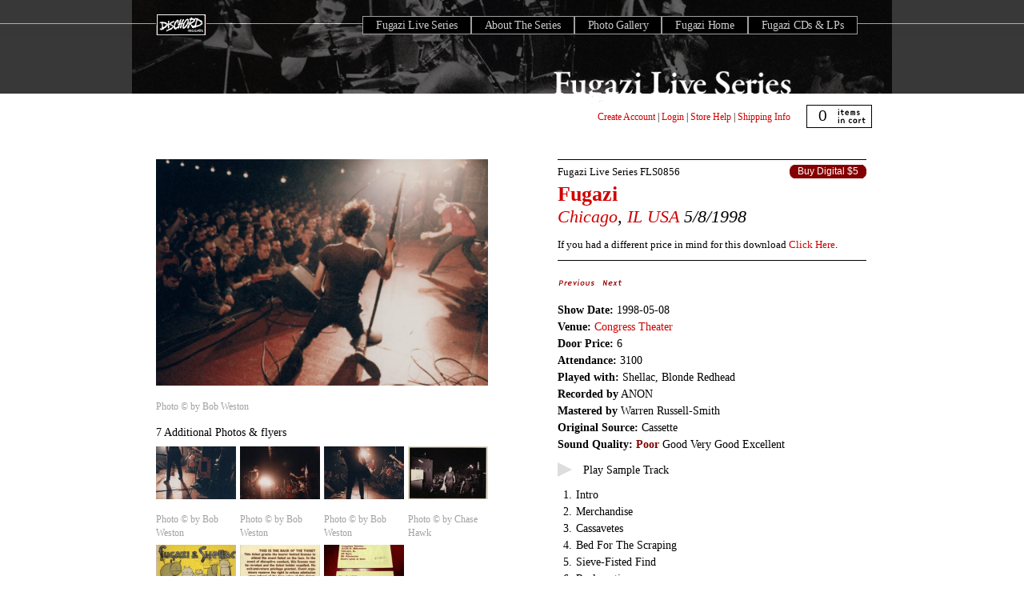

--- FILE ---
content_type: text/html; charset=utf-8
request_url: https://dischord.com/fugazi_live_series/chicago-il-usa-50898
body_size: 6180
content:
<!DOCTYPE html PUBLIC "-//W3C//DTD HTML 4.01//EN" "http://www.w3.org/TR/html4/strict.dtd">
<html xmlns='http://www.w3.org/1999/xhtml'>
<head>
<meta content='text/html; charset=utf-8' http-equiv='Content-Type'>
<link rel="stylesheet" href="/assets/fugazi_live_series-f3c247ee6d17b5c024ff11d95f91bdf26bdf02cb.css" />
<script type="importmap" data-turbo-track="reload">{
  "imports": {
    "application": "/assets/application-b68173037b29fd7e3ed3e1833ad288560ffbd2a8.js",
    "jquery": "https://cdn.jsdelivr.net/npm/jquery@3.7.0/dist/jquery.js",
    "bootstrap": "https://cdn.jsdelivr.net/npm/bootstrap@5.3.1/dist/js/bootstrap.bundle.js",
    "popper.js": "https://cdn.jsdelivr.net/npm/popper.js@1.16.1/dist/esm/popper.js",
    "@fancyapps/fancybox": "https://ga.jspm.io/npm:@fancyapps/fancybox@3.5.7/dist/jquery.fancybox.js",
    "@rails/actiontext": "https://ga.jspm.io/npm:@rails/actiontext@7.0.7/app/assets/javascripts/actiontext.js",
    "@rails/activestorage": "https://ga.jspm.io/npm:@rails/activestorage@7.0.7/app/assets/javascripts/activestorage.esm.js",
    "@rails/ujs": "https://ga.jspm.io/npm:@rails/ujs@7.0.7/lib/assets/compiled/rails-ujs.js",
    "@sentry/browser": "https://ga.jspm.io/npm:@sentry/browser@7.64.0/esm/index.js",
    "@sentry-internal/tracing": "https://ga.jspm.io/npm:@sentry-internal/tracing@7.64.0/esm/index.js",
    "@sentry/core": "https://ga.jspm.io/npm:@sentry/core@7.64.0/esm/index.js",
    "@sentry/replay": "https://ga.jspm.io/npm:@sentry/replay@7.64.0/esm/index.js",
    "@sentry/utils": "https://ga.jspm.io/npm:@sentry/utils@7.64.0/esm/index.js",
    "@sentry/utils/esm/buildPolyfills": "https://ga.jspm.io/npm:@sentry/utils@7.64.0/esm/buildPolyfills/index.js",
    "bootstrap-4-autocomplete": "https://cdn.jsdelivr.net/npm/bootstrap-4-autocomplete@1.3.2/dist/bootstrap-4-autocomplete.js",
    "sortablejs": "https://cdn.jsdelivr.net/npm/sortablejs@1.15.0/modular/sortable.esm.js",
    "trix": "https://ga.jspm.io/npm:trix@2.0.5/dist/trix.esm.min.js",
    "vanilla-lazyload": "https://ga.jspm.io/npm:vanilla-lazyload@17.8.4/dist/lazyload.esm.js",
    "modules/audio-player": "/assets/modules/audio-player-b988acd5be784d63f67722cc7ebd3819597810f4.js",
    "modules/autocomplete": "/assets/modules/autocomplete-9a006b77bb2abf91e66a544e370b102a377791ad.js",
    "modules/bootstrap-4": "/assets/modules/bootstrap-4-8a9d9745a01b61fe54ad126b9a3ef6cedf9c6707.js",
    "modules/countdown-timer": "/assets/modules/countdown-timer-bc20ff1e19238ab90a36d8336801686293279bdd.js",
    "modules/fancybox": "/assets/modules/fancybox-1302d8dd66575bc9a8832a7d4066381da6980654.js",
    "modules/file-input": "/assets/modules/file-input-66163b64c2bbb8f73c14ced14af2500bee7e4acf.js",
    "modules/jquery": "/assets/modules/jquery-88872c1a2591c39001a15a077798559a71c99d0b.js",
    "modules/lazyload": "/assets/modules/lazyload-4d150c6ba56306589d19ae4271c65a90c23dc532.js",
    "modules/rails-text-editor": "/assets/modules/rails-text-editor-1868ccc71fdf846540d73c5d8a357c99ddea9124.js",
    "modules/rails-ujs": "/assets/modules/rails-ujs-8032364867769154963b8e163d6604493a282ff1.js",
    "modules/search": "/assets/modules/search-11a70d23ed11b47e8dbc738d69257a673187eb2c.js",
    "modules/sentry": "/assets/modules/sentry-8ae47ca1a045bee99b51e9575db1262c4e6b4939.js",
    "modules/sortable": "/assets/modules/sortable-49b2f2fa241864f654bf9f60ed1e5ad0cfb40822.js",
    "modules/state-select": "/assets/modules/state-select-34154a4633090ccb2b91b0c9f62c5e06b83e857d.js"
  }
}</script>
<link rel="modulepreload" href="/assets/application-b68173037b29fd7e3ed3e1833ad288560ffbd2a8.js">
<script src="/assets/es-module-shims.min-295257ea6e233f6a8d82987e4107c1b3f9ed62ea.js" async="async" data-turbo-track="reload" type="4ef2475b87abbc0d1964dfee-text/javascript"></script>
<script type="4ef2475b87abbc0d1964dfee-module">import "application"</script>
<meta name="csrf-param" content="authenticity_token" />
<meta name="csrf-token" content="zjnVsr0ywDZG1wgiBa2wR3QG7ZPI204EnmOcb4FN4M4FY8a6kv4e_7YL_1rgpPpDqaSUZnoxPnK6jFRqL5j5cA" />
<title>
Fugazi Live Series: Chicago, IL USA 5/08/98
</title>
</head>
<body>
<div class='fugazi-wrapper'>
<div id='navigation'>
<ul id='fugazi-navigation' style='z-index: 100;'>
<li id='homeButton'>
<a href='/' style='opacity:0;'>Dischord Records</a>
</li>
<li id='fugaziLiveHomeButton'>
<a href='/fugazi_live_series'>Fugazi Live Series</a>
</li>
<li id='aboutFugaziLiveButton'>
<a href='/fugazi_live_series/about'>About The Series</a>
</li>
<li id='galleryFugaziLiveButton'>
<a href='/fugazi_live_series/photo_gallery'>Photo Gallery</a>
</li>
<li id='fugaziHomeButton'>
<a href='/band/fugazi'>Fugazi Home</a>
</li>
<li id='fugaziReleasesButton'>
<a href='/search/advanced?keyword=Fugazi&amp;commit=Search+the+Store&amp;search%5Bartist_id_is%5D=6557&amp;search%5Blabel_id_is%5D=&amp;search%5Bproduct_format_is%5D=&amp;search%5Brecommendations_user_login_is%5D=&amp;search%5Border%5D='>Fugazi CDs &amp; LPs</a>
</li>
</ul>
</div>
<div class='transparent-box-top'></div>
<div id='transparent-box-bottom'></div>
<img src='/assets/ui/titles/fls-title-0806563832b572e108befe928bf31ceaf461ed32.gif' style='position: absolute; top: 88px; left: 525px; width:300px'>
<div id='banner-image'>
<img alt='fugazi-live-photo' height='117' src='/assets/fls-banner-top-a13c46f034b25cdc64e8a1cb6a5a2dc3b5d105a8.jpg' width='950'>
</div>

<div id='store-tools'>
<div id='login-tools'>
<span id='logged_out_nav' style='display:inline'>
<a href="/account/new">Create Account</a>
|
<a href="/users/sign_in">Login</a>
</span>
<span id='logged_in_nav' style='display:none'>
<strong>
<span id='credit-quantity'>0</span>
Credits
</strong>
|
<a href="https://dischord.com/account">My Account</a>
|
<a href="/users/sign_out">Logout</a>
</span>
<span>
|
<a href='/store/help'>Store Help</a>
|
<a href='/store/shipping_info'>Shipping Info</a>
</span>
</div>
<div class='cart' id='cartStatus' onclick="if (!window.__cfRLUnblockHandlers) return false; document.location.href=&#39;/cart&#39;" data-cf-modified-4ef2475b87abbc0d1964dfee-="">
<span id='itemCount'>0</span>
</div>
</div>
<div class='clear' style='clear:both;padding-top: 1em'>
</div>
<div id='releaseDetail'>
<div class='centeredContent back' id='productMainImage' style='text-align:left'>
<div id='show-lightbox'>
<a data-fancybox="fls-show" data-caption="Congress Theater, Chicago, IL 5/98 - Photo &amp;copy; by Bob Weston" title="Congress Theater, Chicago, IL 5/98 - Photo &amp;copy; by Bob Weston" href="https://s3.amazonaws.com/assets.dischord.com/images.d/photo/image/472/FLS0856_photo_1.jpg"><img width="416" title="Congress Theater, Chicago, IL 5/98 - Photo &amp;copy; by Bob Weston" src="https://s3.amazonaws.com/assets.dischord.com/images.d/photo/image/472/FLS0856_photo_1.jpg" /></a>
<p class='caption' style='font-size: 0.8em'>Photo &copy; by Bob Weston</p>
<p class='image-number' style='clear:both'>
7 Additional Photos &amp; flyers
</p>
<div class='image-carousel' style='width: 420px; display: block'>
<div class='lb-wrapper' style='width: 100px; margin-right: 5px; float:left'>
<a data-fancybox="fls-show" data-caption="Congress Theater, Chicago, IL 5/98 - Photo &amp;copy; by Bob Weston" title="Congress Theater, Chicago, IL 5/98 - Photo &amp;copy; by Bob Weston" href="https://s3.amazonaws.com/assets.dischord.com/images.d/photo/image/473/FLS0856_photo_2.jpg"><img style="width: 100px" title="Congress Theater, Chicago, IL 5/98 - Photo &amp;copy; by Bob Weston" src="https://s3.amazonaws.com/assets.dischord.com/images.d/photo/image/473/browse/FLS0856_photo_2.jpg" /></a>
<p class='caption' style='font-size: 0.8em'>Photo &copy; by Bob Weston</p>
</div>
<div class='lb-wrapper' style='width: 100px; margin-right: 5px; float:left'>
<a data-fancybox="fls-show" data-caption="Congress Theater, Chicago, IL  5/98 - Photo &amp;copy; by Bob Weston" title="Congress Theater, Chicago, IL  5/98 - Photo &amp;copy; by Bob Weston" href="https://s3.amazonaws.com/assets.dischord.com/images.d/photo/image/474/FLS0856_photo_3.jpg"><img style="width: 100px" title="Congress Theater, Chicago, IL  5/98 - Photo &amp;copy; by Bob Weston" src="https://s3.amazonaws.com/assets.dischord.com/images.d/photo/image/474/browse/FLS0856_photo_3.jpg" /></a>
<p class='caption' style='font-size: 0.8em'>Photo &copy; by Bob Weston</p>
</div>
<div class='lb-wrapper' style='width: 100px; margin-right: 5px; float:left'>
<a data-fancybox="fls-show" data-caption="Congress Theater, Chicago, IL 5/98 - Photo &amp;copy; by Bob Weston" title="Congress Theater, Chicago, IL 5/98 - Photo &amp;copy; by Bob Weston" href="https://s3.amazonaws.com/assets.dischord.com/images.d/photo/image/475/FLS0856_photo_4.jpg"><img style="width: 100px" title="Congress Theater, Chicago, IL 5/98 - Photo &amp;copy; by Bob Weston" src="https://s3.amazonaws.com/assets.dischord.com/images.d/photo/image/475/browse/FLS0856_photo_4.jpg" /></a>
<p class='caption' style='font-size: 0.8em'>Photo &copy; by Bob Weston</p>
</div>
<div class='lb-wrapper' style='width: 100px; margin-right: 5px; float:left'>
<a data-fancybox="fls-show" data-caption="Congress Theater, Chicago, IL 5/98 - Photo &amp;copy; by Chase Hawk" title="Congress Theater, Chicago, IL 5/98 - Photo &amp;copy; by Chase Hawk" href="https://s3.amazonaws.com/assets.dischord.com/images.d/photo/image/476/FLS0856_photo_5.jpg"><img style="width: 100px" title="Congress Theater, Chicago, IL 5/98 - Photo &amp;copy; by Chase Hawk" src="https://s3.amazonaws.com/assets.dischord.com/images.d/photo/image/476/browse/FLS0856_photo_5.jpg" /></a>
<p class='caption' style='font-size: 0.8em'>Photo &copy; by Chase Hawk</p>
</div>
<div class='lb-wrapper' style='width: 100px; margin-right: 5px; float:left'>
<a data-fancybox="fls-show" data-caption="Show Poster - " title="Show Poster - " href="https://s3.amazonaws.com/assets.dischord.com/images.d/photo/image/754/FLS0856_poster_1.jpg"><img style="width: 100px" title="Show Poster - " src="https://s3.amazonaws.com/assets.dischord.com/images.d/photo/image/754/browse/FLS0856_poster_1.jpg" /></a>
</div>
<div class='lb-wrapper' style='width: 100px; margin-right: 5px; float:left'>
<a data-fancybox="fls-show" data-caption="Show Ticket courtesy of Nathan Morton - " title="Show Ticket courtesy of Nathan Morton - " href="https://s3.amazonaws.com/assets.dischord.com/images.d/photo/image/1037/FLS0856_2NathanMorton.jpg"><img style="width: 100px" title="Show Ticket courtesy of Nathan Morton - " src="https://s3.amazonaws.com/assets.dischord.com/images.d/photo/image/1037/browse/FLS0856_2NathanMorton.jpg" /></a>
</div>
<div class='lb-wrapper' style='width: 100px; margin-right: 5px; float:left'>
<a data-fancybox="fls-show" data-caption="Show Ticket courtesy of Aaron Blackshear - " title="Show Ticket courtesy of Aaron Blackshear - " href="https://s3.amazonaws.com/assets.dischord.com/images.d/photo/image/1083/FLS0856_AaronBlackshear_1.jpg"><img style="width: 100px" title="Show Ticket courtesy of Aaron Blackshear - " src="https://s3.amazonaws.com/assets.dischord.com/images.d/photo/image/1083/browse/FLS0856_AaronBlackshear_1.jpg" /></a>
</div>
</div>
<p id='caption-2' style='clear:both'>
If you have photos from this show write us at
<a href="/cdn-cgi/l/email-protection#7a1c0f1d1b001316130c1f3a1e1309191215081e5419151745290f18101f190e473c36295f484a2a12150e1509">
fugazilive[at]dischord.com
</a>.
</p>
</div>
<div class='share-this'>
<span class='st_sharethis' displaytext='ShareThis'></span>
<script data-cfasync="false" src="/cdn-cgi/scripts/5c5dd728/cloudflare-static/email-decode.min.js"></script><script src='http://w.sharethis.com/button/buttons.js' type="4ef2475b87abbc0d1964dfee-text/javascript"></script>
<script type="4ef2475b87abbc0d1964dfee-text/javascript">
  stLight.options({publisher:'d01cc2aa-32d4-402e-bce1-26f4f52b41a9'});
</script>
</div>

<div class='module' id='comments_container'>
<h3>Comments</h3>
<div class='comment_container' id='mod_comment_751'>
<div class='comment_container_header'>
<span class='comment_name'>
By:
<strong>Greg Hoy</strong>
</span>
<span class='comment_age'>about 14 years ago</span>
</div>
<div class='comment_body'>
<p><p>Fantastic triple bill. We took Amtrak from Pittsburgh to catch this. Hail hail rock n roll.</p></p>
</div>
<div class='comment-moderation-tools'>
</div>
</div>
<div class='comment_container' id='mod_comment_736'>
<div class='comment_container_header'>
<span class='comment_name'>
By:
<strong>Kirsten Bush</strong>
</span>
<span class='comment_age'>about 14 years ago</span>
</div>
<div class='comment_body'>
<p><p>My husband has talked to me about this show for years. We have been married 11 years now and I've seen you tube footage of this show over and over, Please make this available for me to make his Christmas. Oh, he would be thrilled!</p></p>
</div>
<div class='comment-moderation-tools'>
</div>
</div>
<p><a href="/users/sign_in">Log in to comment</a></p>
</div>

<br class='clearBoth'>
</div>
<div id='productInfo'>
<h1>
<span class='releaseNumber'>
<a href='/fugazi_live_series'>Fugazi Live Series</a>
FLS0856
</span>
<a href="/band/fugazi">Fugazi</a>
<cite>
<a href="/fugazi_live_series?filter%5Bcity%5D=Chicago">Chicago</a>, <a href="/fugazi_live_series?filter%5Bstate%5D=IL">IL</a>
<a href="/fugazi_live_series?filter%5Bcountry%5D=USA">USA</a>
5/8/1998
</cite>
</h1>
<div class='productGeneral' id='productPrices'>
<span class='button' style='margin-bottom: 0.5em'><a rel="nofollow" data-method="post" href="/cart/add/3271">Buy Digital $5</a></span>
</div>
<div id='productDescription'>
<span id='name-price-text'>
If you had a different price in mind for this download <a href="#" onclick="if (!window.__cfRLUnblockHandlers) return false; $(&#39;#name_a_price_3271&#39;).toggle();; return false;" data-cf-modified-4ef2475b87abbc0d1964dfee-="">Click Here</a>.
</span>
<div class='name_a_price_block' id='name_a_price_3271' style='display:none'>
<form id="name_a_price_form" action="/cart/name_a_price_add/3271" accept-charset="UTF-8" method="post"><input type="hidden" name="authenticity_token" value="wsbgTz67NjkE3LTV3pSzzVi1vViF6Td1iJ2KvAU8a8IJnPNHEXfo8PQAQ607nfnJhRfErTcDRwOsckK5q-lyfA" autocomplete="off" /><label>
My Price:
<br>
<select name="price" id="price" style="width:100px;margin-right: 285px; font-size:12px;text-align:right"><option value="$1.00">$1.00</option>
<option value="$2.00">$2.00</option>
<option value="$3.00">$3.00</option>
<option value="$4.00">$4.00</option>
<option value="$5.00">$5.00</option>
<option selected="selected" value="$6.00">$6.00</option>
<option value="$7.00">$7.00</option>
<option value="$8.00">$8.00</option>
<option value="$9.00">$9.00</option>
<option value="$10.00">$10.00</option>
<option value="$11.00">$11.00</option>
<option value="$12.00">$12.00</option>
<option value="$13.00">$13.00</option>
<option value="$14.00">$14.00</option>
<option value="$15.00">$15.00</option>
<option value="$16.00">$16.00</option>
<option value="$17.00">$17.00</option>
<option value="$18.00">$18.00</option>
<option value="$19.00">$19.00</option>
<option value="$20.00">$20.00</option>
<option value="$25.00">$25.00</option>
<option value="$30.00">$30.00</option>
<option value="$35.00">$35.00</option>
<option value="$40.00">$40.00</option>
<option value="$45.00">$45.00</option>
<option value="$50.00">$50.00</option>
<option value="$55.00">$55.00</option>
<option value="$60.00">$60.00</option>
<option value="$65.00">$65.00</option>
<option value="$70.00">$70.00</option>
<option value="$75.00">$75.00</option>
<option value="$80.00">$80.00</option>
<option value="$85.00">$85.00</option>
<option value="$90.00">$90.00</option>
<option value="$95.00">$95.00</option>
<option value="$100.00">$100.00</option></select>
</label>
<label>
Please tell us why (in 40 characters or more):
<br>
<textarea name="reason" id="reason" style="width:375px;height:50px;font-size:12px" onkeypress="if (!window.__cfRLUnblockHandlers) return false; return taLimit(this)" onkeyup="if (!window.__cfRLUnblockHandlers) return false; return taCount(this,&#39;myCounter&#39;)" data-cf-modified-4ef2475b87abbc0d1964dfee-="">
</textarea>
You have
<strong>
<span id='myCounter'>40</span>
</strong>
characters remaining, tell me more...
</label>
<script language='Javascript' type="4ef2475b87abbc0d1964dfee-text/javascript">
maxL=40;
var bName = navigator.appName;
function taLimit(taObj) {
// if (taObj.value.length==maxL) return false;
return true;
}
function taCount(taObj,Cnt) {
objCnt=createObject(Cnt);
objVal=taObj.value;
if (objVal.length>maxL) objVal=objVal.substring(0,maxL);
if (objCnt) {
if(bName == "Netscape"){
objCnt.textContent=maxL-objVal.length;}
else{objCnt.innerText=maxL-objVal.length;}
}
return true;
}
function createObject(objId) {
if (document.getElementById) return document.getElementById(objId);
else if (document.layers) return eval("document." + objId);
else if (document.all) return eval("document.all." + objId);
else return eval("document." + objId);
}
</script>
<input type="submit" name="commit" value="Add To Cart" data-disable-with="Add To Cart" />
</form>&nbsp;
</div>
<br>
<div class='crazytrackdetails'>
<!-- here is the "previous" and "next" buttons -->
<ul id='previous-next-nav'>
<li id='previousButton'>
<a href="/fugazi_live_series/chicago-il-usa-50798"><img alt='previous-show' src='/assets/ui/buttons/prev_on-17970694f8d5e15257df655b2e2e3b5c24c436d5.gif'>
</a></li>
<li id='nextButton'>
<a href="/fugazi_live_series/detroit-mi-usa-50998"><img alt='next-show' src='/assets/ui/buttons/next_on-e51147284b61a94bd8f47ad8e720e2e18bc25372.gif'>
</a></li>
</ul>
<dl class='release-details'>
<dt>Show Date:</dt>
<dd>
&nbsp;1998-05-08
</dd>
<dt>Venue:</dt>
<dd>
&nbsp;<a href="/fugazi_live_series?filter%5Bvenue%5D=Congress+Theater">Congress Theater</a>
</dd>
<dt>Door Price:</dt>
<dd>
&nbsp;6
</dd>
<dt>Attendance:</dt>
<dd>
&nbsp;3100
</dd>
<dt>Played with:</dt>
<dd>
&nbsp;Shellac, Blonde Redhead
</dd>
<dt>Recorded by</dt>
<dd>
&nbsp;ANON
</dd>
<dt>Mastered by</dt>
<dd>
&nbsp;Warren Russell-Smith
</dd>
<dt>Original Source:</dt>
<dd>
&nbsp;Cassette
</dd>
<dt>Sound Quality:</dt>
<dd>
&nbsp;<strong style='color: maroon'>Poor</strong> Good Very Good Excellent
</dd>
</dl>
</div>
<div id='sample-track-container'>
<div class="audio-object">
  <div class="audio-button" data-track-id="track-26522"></div>
  <audio class="audio-player"
    id="audio-track-26522"
    data-track-id="track-26522">
    <source src="https://s3.amazonaws.com/assets.dischord.com/images.d/track/sample/26522/25_Caustic_Acrostic.mp3" />
    Your browser doesn't support &lt;audio&gt; element.
  </audio>
</div>

<span id='sample-track-text'>Play Sample Track</span>
</div>
<div class='mp3_list'>
<table border='0' cellpadding='0' cellspacing='0' id='' style='border:none' width='100%'>
<tr style='border:none'>
<th style='border:none'></th>
<th style='border:none'></th>
<th style='border:none'></th>
</tr>
<tr class='odd' style='border:none'>
<td class='actions' style='width:17px;border:none;text-align:right;padding-right:5px'>
1.
</td>
<td class='track_name' style='border:none'>
Intro
</td>
</tr>
<tr class='even' style='border:none'>
<td class='actions' style='width:17px;border:none;text-align:right;padding-right:5px'>
2.
</td>
<td class='track_name' style='border:none'>
Merchandise
</td>
</tr>
<tr class='odd' style='border:none'>
<td class='actions' style='width:17px;border:none;text-align:right;padding-right:5px'>
3.
</td>
<td class='track_name' style='border:none'>
Cassavetes
</td>
</tr>
<tr class='even' style='border:none'>
<td class='actions' style='width:17px;border:none;text-align:right;padding-right:5px'>
4.
</td>
<td class='track_name' style='border:none'>
Bed For The Scraping
</td>
</tr>
<tr class='odd' style='border:none'>
<td class='actions' style='width:17px;border:none;text-align:right;padding-right:5px'>
5.
</td>
<td class='track_name' style='border:none'>
Sieve-Fisted Find
</td>
</tr>
<tr class='even' style='border:none'>
<td class='actions' style='width:17px;border:none;text-align:right;padding-right:5px'>
6.
</td>
<td class='track_name' style='border:none'>
Reclamation
</td>
</tr>
<tr class='odd' style='border:none'>
<td class='actions' style='width:17px;border:none;text-align:right;padding-right:5px'>
7.
</td>
<td class='track_name' style='border:none'>
Interlude 1
</td>
</tr>
<tr class='even' style='border:none'>
<td class='actions' style='width:17px;border:none;text-align:right;padding-right:5px'>
8.
</td>
<td class='track_name' style='border:none'>
No Surprise
</td>
</tr>
<tr class='odd' style='border:none'>
<td class='actions' style='width:17px;border:none;text-align:right;padding-right:5px'>
9.
</td>
<td class='track_name' style='border:none'>
Closed Captioned
</td>
</tr>
<tr class='even' style='border:none'>
<td class='actions' style='width:17px;border:none;text-align:right;padding-right:5px'>
10.
</td>
<td class='track_name' style='border:none'>
Arpeggiator
</td>
</tr>
<tr class='odd' style='border:none'>
<td class='actions' style='width:17px;border:none;text-align:right;padding-right:5px'>
11.
</td>
<td class='track_name' style='border:none'>
Interlude 2
</td>
</tr>
<tr class='even' style='border:none'>
<td class='actions' style='width:17px;border:none;text-align:right;padding-right:5px'>
12.
</td>
<td class='track_name' style='border:none'>
Smallpox Champion
</td>
</tr>
<tr class='odd' style='border:none'>
<td class='actions' style='width:17px;border:none;text-align:right;padding-right:5px'>
13.
</td>
<td class='track_name' style='border:none'>
Returning The Screw
</td>
</tr>
<tr class='even' style='border:none'>
<td class='actions' style='width:17px;border:none;text-align:right;padding-right:5px'>
14.
</td>
<td class='track_name' style='border:none'>
Interlude 3
</td>
</tr>
<tr class='odd' style='border:none'>
<td class='actions' style='width:17px;border:none;text-align:right;padding-right:5px'>
15.
</td>
<td class='track_name' style='border:none'>
Give Me The Cure
</td>
</tr>
<tr class='even' style='border:none'>
<td class='actions' style='width:17px;border:none;text-align:right;padding-right:5px'>
16.
</td>
<td class='track_name' style='border:none'>
Waiting Room
</td>
</tr>
<tr class='odd' style='border:none'>
<td class='actions' style='width:17px;border:none;text-align:right;padding-right:5px'>
17.
</td>
<td class='track_name' style='border:none'>
Recap Modotti
</td>
</tr>
<tr class='even' style='border:none'>
<td class='actions' style='width:17px;border:none;text-align:right;padding-right:5px'>
18.
</td>
<td class='track_name' style='border:none'>
Floating Boy
</td>
</tr>
<tr class='odd' style='border:none'>
<td class='actions' style='width:17px;border:none;text-align:right;padding-right:5px'>
19.
</td>
<td class='track_name' style='border:none'>
Pink Frosty
</td>
</tr>
<tr class='even' style='border:none'>
<td class='actions' style='width:17px;border:none;text-align:right;padding-right:5px'>
20.
</td>
<td class='track_name' style='border:none'>
Rend It
</td>
</tr>
<tr class='odd' style='border:none'>
<td class='actions' style='width:17px;border:none;text-align:right;padding-right:5px'>
21.
</td>
<td class='track_name' style='border:none'>
Long Division
</td>
</tr>
<tr class='even' style='border:none'>
<td class='actions' style='width:17px;border:none;text-align:right;padding-right:5px'>
22.
</td>
<td class='track_name' style='border:none'>
Do You Like Me
</td>
</tr>
<tr class='odd' style='border:none'>
<td class='actions' style='width:17px;border:none;text-align:right;padding-right:5px'>
23.
</td>
<td class='track_name' style='border:none'>
Encore
</td>
</tr>
<tr class='even' style='border:none'>
<td class='actions' style='width:17px;border:none;text-align:right;padding-right:5px'>
24.
</td>
<td class='track_name' style='border:none'>
Break
</td>
</tr>
<tr class='odd' style='border:none'>
<td class='actions' style='width:17px;border:none;text-align:right;padding-right:5px'>
25.
</td>
<td class='track_name' style='border:none'>
Caustic Acrostic
</td>
</tr>
<tr class='even' style='border:none'>
<td class='actions' style='width:17px;border:none;text-align:right;padding-right:5px'>
26.
</td>
<td class='track_name' style='border:none'>
Styrofoam
</td>
</tr>
<tr class='odd' style='border:none'>
<td class='actions' style='width:17px;border:none;text-align:right;padding-right:5px'>
27.
</td>
<td class='track_name' style='border:none'>
Public Witness Program
</td>
</tr>
<tr class='even' style='border:none'>
<td class='actions' style='width:17px;border:none;text-align:right;padding-right:5px'>
28.
</td>
<td class='track_name' style='border:none'>
Five Corporations
</td>
</tr>
<tr class='odd' style='border:none'>
<td class='actions' style='width:17px;border:none;text-align:right;padding-right:5px'>
29.
</td>
<td class='track_name' style='border:none'>
FD
</td>
</tr>
<tr class='even' style='border:none'>
<td class='actions' style='width:17px;border:none;text-align:right;padding-right:5px'>
30.
</td>
<td class='track_name' style='border:none'>
Long Distance Runner
</td>
</tr>
</table>
</div>
<div class='crazytrackdetails_2'>
<p class='release-comments'>
<strong>Please Note:</strong>
Available recordings have been mastered to correct for volume shifts, drop outs, etc. but some sonic anomalies will still exist, especially early in the set when the mix is being settled. The band has rated each show for sound quality and set the general price of a download at $5 per show. If you have a different price in mind feel free to utilize the alternative pricing option.
</p>
</div>
</div>
</div>
</div>
<p>
<br class='clearBoth'>
</p>

</div>
<div class='footer'>
<div class='address' style='float: left;'>
<h3>Dischord Records</h3>
<p>
3819 Beecher Street NW
<br>
Washington, DC 20007-1802
<br>
U.S.A. 703-351-7507
</p>
</div>
<div class='legal' style='float: right; text-align: right;'>
<p>
Banner image from
<em>
<a href='/release/AKB536/keep-your-eyes-open-the-fugazi-photographs'>Keep Your Eyes Open</a>
</em>
by Glen E. Friedman
<br>
<a class='note' href='/acknowledgements'>Acknowledgements</a>
<br>
<a class='note' href='/privacy'>Privacy Policy</a>
<br>
&copy; 2026 Dischord Records
</p>
</div>
</div>
<script type="4ef2475b87abbc0d1964dfee-text/javascript">
  var gaJsHost = (("https:" == document.location.protocol) ? "https://ssl." : "http://www.");
  document.write(unescape("%3Cscript src='" + gaJsHost + "google-analytics.com/ga.js' type='text/javascript'%3E%3C/script%3E"));
</script>
<script type="4ef2475b87abbc0d1964dfee-text/javascript">
  setTimeout(function(){
    var pageTracker = _gat._getTracker("UA-3570764-1");
    pageTracker._initData();
    pageTracker._trackPageview();
  }, 1000);
</script>
<script src="/cdn-cgi/scripts/7d0fa10a/cloudflare-static/rocket-loader.min.js" data-cf-settings="4ef2475b87abbc0d1964dfee-|49" defer></script></body>
</html>


--- FILE ---
content_type: text/javascript; charset=utf-8
request_url: https://ga.jspm.io/npm:@sentry/core@7.64.0/_/5fc6c827.js
body_size: 4626
content:
import{timestampInSeconds as t,uuid4 as e,dropUndefinedKeys as s,isPlainObject as n,dateTimestampInSeconds as i,getGlobalSingleton as r,SyncPromise as o,logger as a,isThenable as c,arrayify as _,consoleSandbox as u,GLOBAL_OBJ as h}from"@sentry/utils";const d="production";
/**
 * Creates a new `Session` object by setting certain default parameters. If optional @param context
 * is passed, the passed properties are applied to the session object.
 *
 * @param context (optional) additional properties to be applied to the returned session object
 *
 * @returns a new `Session` object
 */function makeSession(s){const n=t();const i={sid:e(),init:true,timestamp:n,started:n,duration:0,status:"ok",errors:0,ignoreDuration:false,toJSON:()=>sessionToJSON(i)};s&&updateSession(i,s);return i}
/**
 * Updates a session object with the properties passed in the context.
 *
 * Note that this function mutates the passed object and returns void.
 * (Had to do this instead of returning a new and updated session because closing and sending a session
 * makes an update to the session after it was passed to the sending logic.
 * @see BaseClient.captureSession )
 *
 * @param session the `Session` to update
 * @param context the `SessionContext` holding the properties that should be updated in @param session
 */function updateSession(s,n={}){if(n.user){!s.ipAddress&&n.user.ip_address&&(s.ipAddress=n.user.ip_address);s.did||n.did||(s.did=n.user.id||n.user.email||n.user.username)}s.timestamp=n.timestamp||t();n.ignoreDuration&&(s.ignoreDuration=n.ignoreDuration);n.sid&&(s.sid=32===n.sid.length?n.sid:e());void 0!==n.init&&(s.init=n.init);!s.did&&n.did&&(s.did=`${n.did}`);"number"===typeof n.started&&(s.started=n.started);if(s.ignoreDuration)s.duration=void 0;else if("number"===typeof n.duration)s.duration=n.duration;else{const t=s.timestamp-s.started;s.duration=t>=0?t:0}n.release&&(s.release=n.release);n.environment&&(s.environment=n.environment);!s.ipAddress&&n.ipAddress&&(s.ipAddress=n.ipAddress);!s.userAgent&&n.userAgent&&(s.userAgent=n.userAgent);"number"===typeof n.errors&&(s.errors=n.errors);n.status&&(s.status=n.status)}
/**
 * Closes a session by setting its status and updating the session object with it.
 * Internally calls `updateSession` to update the passed session object.
 *
 * Note that this function mutates the passed session (@see updateSession for explanation).
 *
 * @param session the `Session` object to be closed
 * @param status the `SessionStatus` with which the session was closed. If you don't pass a status,
 *               this function will keep the previously set status, unless it was `'ok'` in which case
 *               it is changed to `'exited'`.
 */function closeSession(t,e){let s={};e?s={status:e}:"ok"===t.status&&(s={status:"exited"});updateSession(t,s)}
/**
 * Serializes a passed session object to a JSON object with a slightly different structure.
 * This is necessary because the Sentry backend requires a slightly different schema of a session
 * than the one the JS SDKs use internally.
 *
 * @param session the session to be converted
 *
 * @returns a JSON object of the passed session
 */function sessionToJSON(t){return s({sid:`${t.sid}`,init:t.init,started:new Date(1e3*t.started).toISOString(),timestamp:new Date(1e3*t.timestamp).toISOString(),status:t.status,errors:t.errors,did:"number"===typeof t.did||"string"===typeof t.did?`${t.did}`:void 0,duration:t.duration,attrs:{release:t.release,environment:t.environment,ip_address:t.ipAddress,user_agent:t.userAgent}})}const p=100;class Scope{constructor(){this._notifyingListeners=false;this._scopeListeners=[];this._eventProcessors=[];this._breadcrumbs=[];this._attachments=[];this._user={};this._tags={};this._extra={};this._contexts={};this._sdkProcessingMetadata={};this._propagationContext=generatePropagationContext()}
/**
   * Inherit values from the parent scope.
   * @param scope to clone.
   */static clone(t){const e=new Scope;if(t){e._breadcrumbs=[...t._breadcrumbs];e._tags={...t._tags};e._extra={...t._extra};e._contexts={...t._contexts};e._user=t._user;e._level=t._level;e._span=t._span;e._session=t._session;e._transactionName=t._transactionName;e._fingerprint=t._fingerprint;e._eventProcessors=[...t._eventProcessors];e._requestSession=t._requestSession;e._attachments=[...t._attachments];e._sdkProcessingMetadata={...t._sdkProcessingMetadata};e._propagationContext={...t._propagationContext}}return e}addScopeListener(t){this._scopeListeners.push(t)}addEventProcessor(t){this._eventProcessors.push(t);return this}setUser(t){this._user=t||{};this._session&&updateSession(this._session,{user:t});this._notifyScopeListeners();return this}getUser(){return this._user}getRequestSession(){return this._requestSession}setRequestSession(t){this._requestSession=t;return this}setTags(t){this._tags={...this._tags,...t};this._notifyScopeListeners();return this}setTag(t,e){this._tags={...this._tags,[t]:e};this._notifyScopeListeners();return this}setExtras(t){this._extra={...this._extra,...t};this._notifyScopeListeners();return this}setExtra(t,e){this._extra={...this._extra,[t]:e};this._notifyScopeListeners();return this}setFingerprint(t){this._fingerprint=t;this._notifyScopeListeners();return this}setLevel(t){this._level=t;this._notifyScopeListeners();return this}setTransactionName(t){this._transactionName=t;this._notifyScopeListeners();return this}setContext(t,e){null===e?delete this._contexts[t]:this._contexts[t]=e;this._notifyScopeListeners();return this}setSpan(t){this._span=t;this._notifyScopeListeners();return this}getSpan(){return this._span}getTransaction(){const t=this.getSpan();return t&&t.transaction}setSession(t){t?this._session=t:delete this._session;this._notifyScopeListeners();return this}getSession(){return this._session}update(t){if(!t)return this;if("function"===typeof t){const e=t(this);return e instanceof Scope?e:this}if(t instanceof Scope){this._tags={...this._tags,...t._tags};this._extra={...this._extra,...t._extra};this._contexts={...this._contexts,...t._contexts};t._user&&Object.keys(t._user).length&&(this._user=t._user);t._level&&(this._level=t._level);t._fingerprint&&(this._fingerprint=t._fingerprint);t._requestSession&&(this._requestSession=t._requestSession);t._propagationContext&&(this._propagationContext=t._propagationContext)}else if(n(t)){t=t;this._tags={...this._tags,...t.tags};this._extra={...this._extra,...t.extra};this._contexts={...this._contexts,...t.contexts};t.user&&(this._user=t.user);t.level&&(this._level=t.level);t.fingerprint&&(this._fingerprint=t.fingerprint);t.requestSession&&(this._requestSession=t.requestSession);t.propagationContext&&(this._propagationContext=t.propagationContext)}return this}clear(){this._breadcrumbs=[];this._tags={};this._extra={};this._user={};this._contexts={};this._level=void 0;this._transactionName=void 0;this._fingerprint=void 0;this._requestSession=void 0;this._span=void 0;this._session=void 0;this._notifyScopeListeners();this._attachments=[];this._propagationContext=generatePropagationContext();return this}addBreadcrumb(t,e){const s="number"===typeof e?e:p;if(s<=0)return this;const n={timestamp:i(),...t};this._breadcrumbs=[...this._breadcrumbs,n].slice(-s);this._notifyScopeListeners();return this}getLastBreadcrumb(){return this._breadcrumbs[this._breadcrumbs.length-1]}clearBreadcrumbs(){this._breadcrumbs=[];this._notifyScopeListeners();return this}addAttachment(t){this._attachments.push(t);return this}getAttachments(){return this._attachments}clearAttachments(){this._attachments=[];return this}
/**
   * Applies data from the scope to the event and runs all event processors on it.
   *
   * @param event Event
   * @param hint Object containing additional information about the original exception, for use by the event processors.
   * @hidden
   */applyToEvent(t,e={}){this._extra&&Object.keys(this._extra).length&&(t.extra={...this._extra,...t.extra});this._tags&&Object.keys(this._tags).length&&(t.tags={...this._tags,...t.tags});this._user&&Object.keys(this._user).length&&(t.user={...this._user,...t.user});this._contexts&&Object.keys(this._contexts).length&&(t.contexts={...this._contexts,...t.contexts});this._level&&(t.level=this._level);this._transactionName&&(t.transaction=this._transactionName);if(this._span){t.contexts={trace:this._span.getTraceContext(),...t.contexts};const e=this._span.transaction;if(e){t.sdkProcessingMetadata={dynamicSamplingContext:e.getDynamicSamplingContext(),...t.sdkProcessingMetadata};const s=e.name;s&&(t.tags={transaction:s,...t.tags})}}this._applyFingerprint(t);t.breadcrumbs=[...t.breadcrumbs||[],...this._breadcrumbs];t.breadcrumbs=t.breadcrumbs.length>0?t.breadcrumbs:void 0;t.sdkProcessingMetadata={...t.sdkProcessingMetadata,...this._sdkProcessingMetadata,propagationContext:this._propagationContext};return this._notifyEventProcessors([...getGlobalEventProcessors(),...this._eventProcessors],t,e)}setSDKProcessingMetadata(t){this._sdkProcessingMetadata={...this._sdkProcessingMetadata,...t};return this}setPropagationContext(t){this._propagationContext=t;return this}getPropagationContext(){return this._propagationContext}_notifyEventProcessors(t,e,s,n=0){return new o(((i,r)=>{const o=t[n];if(null===e||"function"!==typeof o)i(e);else{const _=o({...e},s);("undefined"===typeof __SENTRY_DEBUG__||__SENTRY_DEBUG__)&&o.id&&null===_&&a.log(`Event processor "${o.id}" dropped event`);c(_)?void _.then((e=>this._notifyEventProcessors(t,e,s,n+1).then(i))).then(null,r):void this._notifyEventProcessors(t,_,s,n+1).then(i).then(null,r)}}))}_notifyScopeListeners(){if(!this._notifyingListeners){this._notifyingListeners=true;this._scopeListeners.forEach((t=>{t(this)}));this._notifyingListeners=false}}_applyFingerprint(t){t.fingerprint=t.fingerprint?_(t.fingerprint):[];this._fingerprint&&(t.fingerprint=t.fingerprint.concat(this._fingerprint));t.fingerprint&&!t.fingerprint.length&&delete t.fingerprint}}function getGlobalEventProcessors(){return r("globalEventProcessors",(()=>[]))}
/**
 * Add a EventProcessor to be kept globally.
 * @param callback EventProcessor to add
 */function addGlobalEventProcessor(t){getGlobalEventProcessors().push(t)}function generatePropagationContext(){return{traceId:e(),spanId:e().substring(16),sampled:false}}const g=4;const l=100;class Hub{
/**
   * Creates a new instance of the hub, will push one {@link Layer} into the
   * internal stack on creation.
   *
   * @param client bound to the hub.
   * @param scope bound to the hub.
   * @param version number, higher number means higher priority.
   */
constructor(t,e=new Scope,s=g){this._version=s;this._stack=[{scope:e}];t&&this.bindClient(t)}isOlderThan(t){return this._version<t}bindClient(t){const e=this.getStackTop();e.client=t;t&&t.setupIntegrations&&t.setupIntegrations()}pushScope(){const t=Scope.clone(this.getScope());this.getStack().push({client:this.getClient(),scope:t});return t}popScope(){return!(this.getStack().length<=1)&&!!this.getStack().pop()}withScope(t){const e=this.pushScope();try{t(e)}finally{this.popScope()}}getClient(){return this.getStackTop().client}getScope(){return this.getStackTop().scope}getStack(){return this._stack}getStackTop(){return this._stack[this._stack.length-1]}captureException(t,s){const n=this._lastEventId=s&&s.event_id?s.event_id:e();const i=new Error("Sentry syntheticException");this._withClient(((e,r)=>{e.captureException(t,{originalException:t,syntheticException:i,...s,event_id:n},r)}));return n}captureMessage(t,s,n){const i=this._lastEventId=n&&n.event_id?n.event_id:e();const r=new Error(t);this._withClient(((e,o)=>{e.captureMessage(t,s,{originalException:t,syntheticException:r,...n,event_id:i},o)}));return i}captureEvent(t,s){const n=s&&s.event_id?s.event_id:e();t.type||(this._lastEventId=n);this._withClient(((e,i)=>{e.captureEvent(t,{...s,event_id:n},i)}));return n}lastEventId(){return this._lastEventId}addBreadcrumb(t,e){const{scope:s,client:n}=this.getStackTop();if(!n)return;const{beforeBreadcrumb:r=null,maxBreadcrumbs:o=l}=n.getOptions&&n.getOptions()||{};if(o<=0)return;const a=i();const c={timestamp:a,...t};const _=r?u((()=>r(c,e))):c;if(null!==_){n.emit&&n.emit("beforeAddBreadcrumb",_,e);s.addBreadcrumb(_,o)}}setUser(t){this.getScope().setUser(t)}setTags(t){this.getScope().setTags(t)}setExtras(t){this.getScope().setExtras(t)}setTag(t,e){this.getScope().setTag(t,e)}setExtra(t,e){this.getScope().setExtra(t,e)}setContext(t,e){this.getScope().setContext(t,e)}configureScope(t){const{scope:e,client:s}=this.getStackTop();s&&t(e)}run(t){const e=makeMain(this);try{t(this)}finally{makeMain(e)}}getIntegration(t){const e=this.getClient();if(!e)return null;try{return e.getIntegration(t)}catch(e){("undefined"===typeof __SENTRY_DEBUG__||__SENTRY_DEBUG__)&&a.warn(`Cannot retrieve integration ${t.id} from the current Hub`);return null}}startTransaction(t,e){const s=this._callExtensionMethod("startTransaction",t,e);"undefined"!==typeof __SENTRY_DEBUG__&&!__SENTRY_DEBUG__||s||console.warn("Tracing extension 'startTransaction' has not been added. Call 'addTracingExtensions' before calling 'init':\nSentry.addTracingExtensions();\nSentry.init({...});\n");return s}traceHeaders(){return this._callExtensionMethod("traceHeaders")}captureSession(t=false){if(t)return this.endSession();this._sendSessionUpdate()}endSession(){const t=this.getStackTop();const e=t.scope;const s=e.getSession();s&&closeSession(s);this._sendSessionUpdate();e.setSession()}startSession(t){const{scope:e,client:s}=this.getStackTop();const{release:n,environment:i=d}=s&&s.getOptions()||{};const{userAgent:r}=h.navigator||{};const o=makeSession({release:n,environment:i,user:e.getUser(),...r&&{userAgent:r},...t});const a=e.getSession&&e.getSession();a&&"ok"===a.status&&updateSession(a,{status:"exited"});this.endSession();e.setSession(o);return o}shouldSendDefaultPii(){const t=this.getClient();const e=t&&t.getOptions();return Boolean(e&&e.sendDefaultPii)}_sendSessionUpdate(){const{scope:t,client:e}=this.getStackTop();const s=t.getSession();s&&e&&e.captureSession&&e.captureSession(s)}
/**
   * Internal helper function to call a method on the top client if it exists.
   *
   * @param method The method to call on the client.
   * @param args Arguments to pass to the client function.
   */_withClient(t){const{scope:e,client:s}=this.getStackTop();s&&t(s,e)}_callExtensionMethod(t,...e){const s=getMainCarrier();const n=s.__SENTRY__;if(n&&n.extensions&&"function"===typeof n.extensions[t])return n.extensions[t].apply(this,e);("undefined"===typeof __SENTRY_DEBUG__||__SENTRY_DEBUG__)&&a.warn(`Extension method ${t} couldn't be found, doing nothing.`)}}function getMainCarrier(){h.__SENTRY__=h.__SENTRY__||{extensions:{},hub:void 0};return h}
/**
 * Replaces the current main hub with the passed one on the global object
 *
 * @returns The old replaced hub
 */function makeMain(t){const e=getMainCarrier();const s=getHubFromCarrier(e);setHubOnCarrier(e,t);return s}function getCurrentHub(){const t=getMainCarrier();if(t.__SENTRY__&&t.__SENTRY__.acs){const e=t.__SENTRY__.acs.getCurrentHub();if(e)return e}return getGlobalHub(t)}function getGlobalHub(t=getMainCarrier()){hasHubOnCarrier(t)&&!getHubFromCarrier(t).isOlderThan(g)||setHubOnCarrier(t,new Hub);return getHubFromCarrier(t)}function ensureHubOnCarrier(t,e=getGlobalHub()){if(!hasHubOnCarrier(t)||getHubFromCarrier(t).isOlderThan(g)){const s=e.getStackTop();setHubOnCarrier(t,new Hub(s.client,Scope.clone(s.scope)))}}function setAsyncContextStrategy(t){const e=getMainCarrier();e.__SENTRY__=e.__SENTRY__||{};e.__SENTRY__.acs=t}
/**
 * Runs the supplied callback in its own async context. Async Context strategies are defined per SDK.
 *
 * @param callback The callback to run in its own async context
 * @param options Options to pass to the async context strategy
 * @returns The result of the callback
 */function runWithAsyncContext(t,e={}){const s=getMainCarrier();return s.__SENTRY__&&s.__SENTRY__.acs?s.__SENTRY__.acs.runWithAsyncContext(t,e):t()}
/**
 * This will tell whether a carrier has a hub on it or not
 * @param carrier object
 */function hasHubOnCarrier(t){return!!(t&&t.__SENTRY__&&t.__SENTRY__.hub)}
/**
 * This will create a new {@link Hub} and add to the passed object on
 * __SENTRY__.hub.
 * @param carrier object
 * @hidden
 */function getHubFromCarrier(t){return r("hub",(()=>new Hub),t)}
/**
 * This will set passed {@link Hub} on the passed object's __SENTRY__.hub attribute
 * @param carrier object
 * @param hub Hub
 * @returns A boolean indicating success or failure
 */function setHubOnCarrier(t,e){if(!t)return false;const s=t.__SENTRY__=t.__SENTRY__||{};s.hub=e;return true}
/**
 * Internal function to create a new SDK client instance. The client is
 * installed and then bound to the current scope.
 *
 * @param clientClass The client class to instantiate.
 * @param options Options to pass to the client.
 */function initAndBind(t,e){true===e.debug&&("undefined"===typeof __SENTRY_DEBUG__||__SENTRY_DEBUG__?a.enable():console.warn("[Sentry] Cannot initialize SDK with `debug` option using a non-debug bundle."));const s=getCurrentHub();const n=s.getScope();n.update(e.initialScope);const i=new t(e);s.bindClient(i)}export{d as D,Hub as H,Scope as S,getMainCarrier as a,addGlobalEventProcessor as b,getHubFromCarrier as c,setHubOnCarrier as d,ensureHubOnCarrier as e,closeSession as f,getCurrentHub as g,makeSession as h,initAndBind as i,makeMain as m,runWithAsyncContext as r,setAsyncContextStrategy as s,updateSession as u};

//# sourceMappingURL=5fc6c827.js.map

--- FILE ---
content_type: text/javascript; charset=utf-8
request_url: https://ga.jspm.io/npm:@sentry/utils@7.64.0/esm/logger.js
body_size: 319
content:
import{G as o,a as e}from"../_/8769f691.js";const n="Sentry Logger ";const r=["debug","info","warn","error","log","assert","trace"];
/**
 * Temporarily disable sentry console instrumentations.
 *
 * @param callback The function to run against the original `console` messages
 * @returns The results of the callback
 */function consoleSandbox(e){if(!("console"in o))return e();const n=o.console;const _={};r.forEach((o=>{const e=n[o]&&n[o].__sentry_original__;if(o in n&&e){_[o]=n[o];n[o]=e}}));try{return e()}finally{Object.keys(_).forEach((o=>{n[o]=_[o]}))}}function makeLogger(){let e=false;const _={enable:()=>{e=true},disable:()=>{e=false}};"undefined"===typeof __SENTRY_DEBUG__||__SENTRY_DEBUG__?r.forEach((r=>{_[r]=(..._)=>{e&&consoleSandbox((()=>{o.console[r](`${n}[${r}]:`,..._)}))}})):r.forEach((o=>{_[o]=()=>{}}));return _}let _;_="undefined"===typeof __SENTRY_DEBUG__||__SENTRY_DEBUG__?e("logger",makeLogger):makeLogger();export{r as CONSOLE_LEVELS,consoleSandbox,_ as logger};

//# sourceMappingURL=logger.js.map